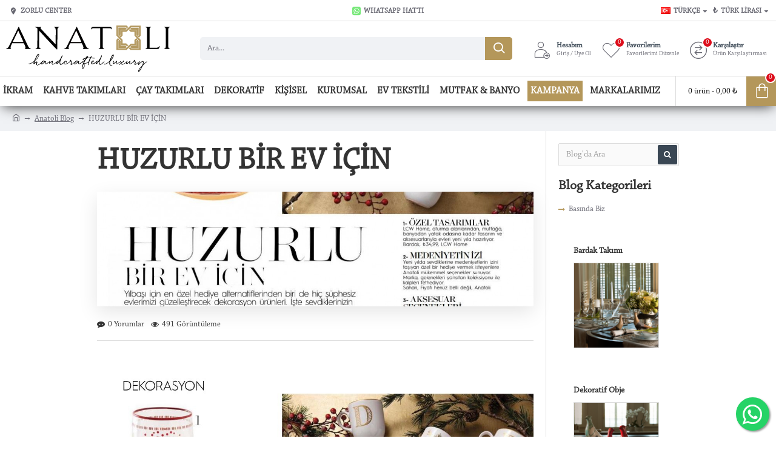

--- FILE ---
content_type: text/html; charset=utf-8
request_url: https://www.google.com/recaptcha/api2/anchor?ar=1&k=6LfcMKIrAAAAALx05-C4tEF167D0uMUq3PHCXgwc&co=aHR0cHM6Ly93d3cuYW5hdG9saWhvbWUuY29tOjQ0Mw..&hl=en&v=7gg7H51Q-naNfhmCP3_R47ho&size=normal&anchor-ms=20000&execute-ms=30000&cb=lvehbdscill9
body_size: 48933
content:
<!DOCTYPE HTML><html dir="ltr" lang="en"><head><meta http-equiv="Content-Type" content="text/html; charset=UTF-8">
<meta http-equiv="X-UA-Compatible" content="IE=edge">
<title>reCAPTCHA</title>
<style type="text/css">
/* cyrillic-ext */
@font-face {
  font-family: 'Roboto';
  font-style: normal;
  font-weight: 400;
  font-stretch: 100%;
  src: url(//fonts.gstatic.com/s/roboto/v48/KFO7CnqEu92Fr1ME7kSn66aGLdTylUAMa3GUBHMdazTgWw.woff2) format('woff2');
  unicode-range: U+0460-052F, U+1C80-1C8A, U+20B4, U+2DE0-2DFF, U+A640-A69F, U+FE2E-FE2F;
}
/* cyrillic */
@font-face {
  font-family: 'Roboto';
  font-style: normal;
  font-weight: 400;
  font-stretch: 100%;
  src: url(//fonts.gstatic.com/s/roboto/v48/KFO7CnqEu92Fr1ME7kSn66aGLdTylUAMa3iUBHMdazTgWw.woff2) format('woff2');
  unicode-range: U+0301, U+0400-045F, U+0490-0491, U+04B0-04B1, U+2116;
}
/* greek-ext */
@font-face {
  font-family: 'Roboto';
  font-style: normal;
  font-weight: 400;
  font-stretch: 100%;
  src: url(//fonts.gstatic.com/s/roboto/v48/KFO7CnqEu92Fr1ME7kSn66aGLdTylUAMa3CUBHMdazTgWw.woff2) format('woff2');
  unicode-range: U+1F00-1FFF;
}
/* greek */
@font-face {
  font-family: 'Roboto';
  font-style: normal;
  font-weight: 400;
  font-stretch: 100%;
  src: url(//fonts.gstatic.com/s/roboto/v48/KFO7CnqEu92Fr1ME7kSn66aGLdTylUAMa3-UBHMdazTgWw.woff2) format('woff2');
  unicode-range: U+0370-0377, U+037A-037F, U+0384-038A, U+038C, U+038E-03A1, U+03A3-03FF;
}
/* math */
@font-face {
  font-family: 'Roboto';
  font-style: normal;
  font-weight: 400;
  font-stretch: 100%;
  src: url(//fonts.gstatic.com/s/roboto/v48/KFO7CnqEu92Fr1ME7kSn66aGLdTylUAMawCUBHMdazTgWw.woff2) format('woff2');
  unicode-range: U+0302-0303, U+0305, U+0307-0308, U+0310, U+0312, U+0315, U+031A, U+0326-0327, U+032C, U+032F-0330, U+0332-0333, U+0338, U+033A, U+0346, U+034D, U+0391-03A1, U+03A3-03A9, U+03B1-03C9, U+03D1, U+03D5-03D6, U+03F0-03F1, U+03F4-03F5, U+2016-2017, U+2034-2038, U+203C, U+2040, U+2043, U+2047, U+2050, U+2057, U+205F, U+2070-2071, U+2074-208E, U+2090-209C, U+20D0-20DC, U+20E1, U+20E5-20EF, U+2100-2112, U+2114-2115, U+2117-2121, U+2123-214F, U+2190, U+2192, U+2194-21AE, U+21B0-21E5, U+21F1-21F2, U+21F4-2211, U+2213-2214, U+2216-22FF, U+2308-230B, U+2310, U+2319, U+231C-2321, U+2336-237A, U+237C, U+2395, U+239B-23B7, U+23D0, U+23DC-23E1, U+2474-2475, U+25AF, U+25B3, U+25B7, U+25BD, U+25C1, U+25CA, U+25CC, U+25FB, U+266D-266F, U+27C0-27FF, U+2900-2AFF, U+2B0E-2B11, U+2B30-2B4C, U+2BFE, U+3030, U+FF5B, U+FF5D, U+1D400-1D7FF, U+1EE00-1EEFF;
}
/* symbols */
@font-face {
  font-family: 'Roboto';
  font-style: normal;
  font-weight: 400;
  font-stretch: 100%;
  src: url(//fonts.gstatic.com/s/roboto/v48/KFO7CnqEu92Fr1ME7kSn66aGLdTylUAMaxKUBHMdazTgWw.woff2) format('woff2');
  unicode-range: U+0001-000C, U+000E-001F, U+007F-009F, U+20DD-20E0, U+20E2-20E4, U+2150-218F, U+2190, U+2192, U+2194-2199, U+21AF, U+21E6-21F0, U+21F3, U+2218-2219, U+2299, U+22C4-22C6, U+2300-243F, U+2440-244A, U+2460-24FF, U+25A0-27BF, U+2800-28FF, U+2921-2922, U+2981, U+29BF, U+29EB, U+2B00-2BFF, U+4DC0-4DFF, U+FFF9-FFFB, U+10140-1018E, U+10190-1019C, U+101A0, U+101D0-101FD, U+102E0-102FB, U+10E60-10E7E, U+1D2C0-1D2D3, U+1D2E0-1D37F, U+1F000-1F0FF, U+1F100-1F1AD, U+1F1E6-1F1FF, U+1F30D-1F30F, U+1F315, U+1F31C, U+1F31E, U+1F320-1F32C, U+1F336, U+1F378, U+1F37D, U+1F382, U+1F393-1F39F, U+1F3A7-1F3A8, U+1F3AC-1F3AF, U+1F3C2, U+1F3C4-1F3C6, U+1F3CA-1F3CE, U+1F3D4-1F3E0, U+1F3ED, U+1F3F1-1F3F3, U+1F3F5-1F3F7, U+1F408, U+1F415, U+1F41F, U+1F426, U+1F43F, U+1F441-1F442, U+1F444, U+1F446-1F449, U+1F44C-1F44E, U+1F453, U+1F46A, U+1F47D, U+1F4A3, U+1F4B0, U+1F4B3, U+1F4B9, U+1F4BB, U+1F4BF, U+1F4C8-1F4CB, U+1F4D6, U+1F4DA, U+1F4DF, U+1F4E3-1F4E6, U+1F4EA-1F4ED, U+1F4F7, U+1F4F9-1F4FB, U+1F4FD-1F4FE, U+1F503, U+1F507-1F50B, U+1F50D, U+1F512-1F513, U+1F53E-1F54A, U+1F54F-1F5FA, U+1F610, U+1F650-1F67F, U+1F687, U+1F68D, U+1F691, U+1F694, U+1F698, U+1F6AD, U+1F6B2, U+1F6B9-1F6BA, U+1F6BC, U+1F6C6-1F6CF, U+1F6D3-1F6D7, U+1F6E0-1F6EA, U+1F6F0-1F6F3, U+1F6F7-1F6FC, U+1F700-1F7FF, U+1F800-1F80B, U+1F810-1F847, U+1F850-1F859, U+1F860-1F887, U+1F890-1F8AD, U+1F8B0-1F8BB, U+1F8C0-1F8C1, U+1F900-1F90B, U+1F93B, U+1F946, U+1F984, U+1F996, U+1F9E9, U+1FA00-1FA6F, U+1FA70-1FA7C, U+1FA80-1FA89, U+1FA8F-1FAC6, U+1FACE-1FADC, U+1FADF-1FAE9, U+1FAF0-1FAF8, U+1FB00-1FBFF;
}
/* vietnamese */
@font-face {
  font-family: 'Roboto';
  font-style: normal;
  font-weight: 400;
  font-stretch: 100%;
  src: url(//fonts.gstatic.com/s/roboto/v48/KFO7CnqEu92Fr1ME7kSn66aGLdTylUAMa3OUBHMdazTgWw.woff2) format('woff2');
  unicode-range: U+0102-0103, U+0110-0111, U+0128-0129, U+0168-0169, U+01A0-01A1, U+01AF-01B0, U+0300-0301, U+0303-0304, U+0308-0309, U+0323, U+0329, U+1EA0-1EF9, U+20AB;
}
/* latin-ext */
@font-face {
  font-family: 'Roboto';
  font-style: normal;
  font-weight: 400;
  font-stretch: 100%;
  src: url(//fonts.gstatic.com/s/roboto/v48/KFO7CnqEu92Fr1ME7kSn66aGLdTylUAMa3KUBHMdazTgWw.woff2) format('woff2');
  unicode-range: U+0100-02BA, U+02BD-02C5, U+02C7-02CC, U+02CE-02D7, U+02DD-02FF, U+0304, U+0308, U+0329, U+1D00-1DBF, U+1E00-1E9F, U+1EF2-1EFF, U+2020, U+20A0-20AB, U+20AD-20C0, U+2113, U+2C60-2C7F, U+A720-A7FF;
}
/* latin */
@font-face {
  font-family: 'Roboto';
  font-style: normal;
  font-weight: 400;
  font-stretch: 100%;
  src: url(//fonts.gstatic.com/s/roboto/v48/KFO7CnqEu92Fr1ME7kSn66aGLdTylUAMa3yUBHMdazQ.woff2) format('woff2');
  unicode-range: U+0000-00FF, U+0131, U+0152-0153, U+02BB-02BC, U+02C6, U+02DA, U+02DC, U+0304, U+0308, U+0329, U+2000-206F, U+20AC, U+2122, U+2191, U+2193, U+2212, U+2215, U+FEFF, U+FFFD;
}
/* cyrillic-ext */
@font-face {
  font-family: 'Roboto';
  font-style: normal;
  font-weight: 500;
  font-stretch: 100%;
  src: url(//fonts.gstatic.com/s/roboto/v48/KFO7CnqEu92Fr1ME7kSn66aGLdTylUAMa3GUBHMdazTgWw.woff2) format('woff2');
  unicode-range: U+0460-052F, U+1C80-1C8A, U+20B4, U+2DE0-2DFF, U+A640-A69F, U+FE2E-FE2F;
}
/* cyrillic */
@font-face {
  font-family: 'Roboto';
  font-style: normal;
  font-weight: 500;
  font-stretch: 100%;
  src: url(//fonts.gstatic.com/s/roboto/v48/KFO7CnqEu92Fr1ME7kSn66aGLdTylUAMa3iUBHMdazTgWw.woff2) format('woff2');
  unicode-range: U+0301, U+0400-045F, U+0490-0491, U+04B0-04B1, U+2116;
}
/* greek-ext */
@font-face {
  font-family: 'Roboto';
  font-style: normal;
  font-weight: 500;
  font-stretch: 100%;
  src: url(//fonts.gstatic.com/s/roboto/v48/KFO7CnqEu92Fr1ME7kSn66aGLdTylUAMa3CUBHMdazTgWw.woff2) format('woff2');
  unicode-range: U+1F00-1FFF;
}
/* greek */
@font-face {
  font-family: 'Roboto';
  font-style: normal;
  font-weight: 500;
  font-stretch: 100%;
  src: url(//fonts.gstatic.com/s/roboto/v48/KFO7CnqEu92Fr1ME7kSn66aGLdTylUAMa3-UBHMdazTgWw.woff2) format('woff2');
  unicode-range: U+0370-0377, U+037A-037F, U+0384-038A, U+038C, U+038E-03A1, U+03A3-03FF;
}
/* math */
@font-face {
  font-family: 'Roboto';
  font-style: normal;
  font-weight: 500;
  font-stretch: 100%;
  src: url(//fonts.gstatic.com/s/roboto/v48/KFO7CnqEu92Fr1ME7kSn66aGLdTylUAMawCUBHMdazTgWw.woff2) format('woff2');
  unicode-range: U+0302-0303, U+0305, U+0307-0308, U+0310, U+0312, U+0315, U+031A, U+0326-0327, U+032C, U+032F-0330, U+0332-0333, U+0338, U+033A, U+0346, U+034D, U+0391-03A1, U+03A3-03A9, U+03B1-03C9, U+03D1, U+03D5-03D6, U+03F0-03F1, U+03F4-03F5, U+2016-2017, U+2034-2038, U+203C, U+2040, U+2043, U+2047, U+2050, U+2057, U+205F, U+2070-2071, U+2074-208E, U+2090-209C, U+20D0-20DC, U+20E1, U+20E5-20EF, U+2100-2112, U+2114-2115, U+2117-2121, U+2123-214F, U+2190, U+2192, U+2194-21AE, U+21B0-21E5, U+21F1-21F2, U+21F4-2211, U+2213-2214, U+2216-22FF, U+2308-230B, U+2310, U+2319, U+231C-2321, U+2336-237A, U+237C, U+2395, U+239B-23B7, U+23D0, U+23DC-23E1, U+2474-2475, U+25AF, U+25B3, U+25B7, U+25BD, U+25C1, U+25CA, U+25CC, U+25FB, U+266D-266F, U+27C0-27FF, U+2900-2AFF, U+2B0E-2B11, U+2B30-2B4C, U+2BFE, U+3030, U+FF5B, U+FF5D, U+1D400-1D7FF, U+1EE00-1EEFF;
}
/* symbols */
@font-face {
  font-family: 'Roboto';
  font-style: normal;
  font-weight: 500;
  font-stretch: 100%;
  src: url(//fonts.gstatic.com/s/roboto/v48/KFO7CnqEu92Fr1ME7kSn66aGLdTylUAMaxKUBHMdazTgWw.woff2) format('woff2');
  unicode-range: U+0001-000C, U+000E-001F, U+007F-009F, U+20DD-20E0, U+20E2-20E4, U+2150-218F, U+2190, U+2192, U+2194-2199, U+21AF, U+21E6-21F0, U+21F3, U+2218-2219, U+2299, U+22C4-22C6, U+2300-243F, U+2440-244A, U+2460-24FF, U+25A0-27BF, U+2800-28FF, U+2921-2922, U+2981, U+29BF, U+29EB, U+2B00-2BFF, U+4DC0-4DFF, U+FFF9-FFFB, U+10140-1018E, U+10190-1019C, U+101A0, U+101D0-101FD, U+102E0-102FB, U+10E60-10E7E, U+1D2C0-1D2D3, U+1D2E0-1D37F, U+1F000-1F0FF, U+1F100-1F1AD, U+1F1E6-1F1FF, U+1F30D-1F30F, U+1F315, U+1F31C, U+1F31E, U+1F320-1F32C, U+1F336, U+1F378, U+1F37D, U+1F382, U+1F393-1F39F, U+1F3A7-1F3A8, U+1F3AC-1F3AF, U+1F3C2, U+1F3C4-1F3C6, U+1F3CA-1F3CE, U+1F3D4-1F3E0, U+1F3ED, U+1F3F1-1F3F3, U+1F3F5-1F3F7, U+1F408, U+1F415, U+1F41F, U+1F426, U+1F43F, U+1F441-1F442, U+1F444, U+1F446-1F449, U+1F44C-1F44E, U+1F453, U+1F46A, U+1F47D, U+1F4A3, U+1F4B0, U+1F4B3, U+1F4B9, U+1F4BB, U+1F4BF, U+1F4C8-1F4CB, U+1F4D6, U+1F4DA, U+1F4DF, U+1F4E3-1F4E6, U+1F4EA-1F4ED, U+1F4F7, U+1F4F9-1F4FB, U+1F4FD-1F4FE, U+1F503, U+1F507-1F50B, U+1F50D, U+1F512-1F513, U+1F53E-1F54A, U+1F54F-1F5FA, U+1F610, U+1F650-1F67F, U+1F687, U+1F68D, U+1F691, U+1F694, U+1F698, U+1F6AD, U+1F6B2, U+1F6B9-1F6BA, U+1F6BC, U+1F6C6-1F6CF, U+1F6D3-1F6D7, U+1F6E0-1F6EA, U+1F6F0-1F6F3, U+1F6F7-1F6FC, U+1F700-1F7FF, U+1F800-1F80B, U+1F810-1F847, U+1F850-1F859, U+1F860-1F887, U+1F890-1F8AD, U+1F8B0-1F8BB, U+1F8C0-1F8C1, U+1F900-1F90B, U+1F93B, U+1F946, U+1F984, U+1F996, U+1F9E9, U+1FA00-1FA6F, U+1FA70-1FA7C, U+1FA80-1FA89, U+1FA8F-1FAC6, U+1FACE-1FADC, U+1FADF-1FAE9, U+1FAF0-1FAF8, U+1FB00-1FBFF;
}
/* vietnamese */
@font-face {
  font-family: 'Roboto';
  font-style: normal;
  font-weight: 500;
  font-stretch: 100%;
  src: url(//fonts.gstatic.com/s/roboto/v48/KFO7CnqEu92Fr1ME7kSn66aGLdTylUAMa3OUBHMdazTgWw.woff2) format('woff2');
  unicode-range: U+0102-0103, U+0110-0111, U+0128-0129, U+0168-0169, U+01A0-01A1, U+01AF-01B0, U+0300-0301, U+0303-0304, U+0308-0309, U+0323, U+0329, U+1EA0-1EF9, U+20AB;
}
/* latin-ext */
@font-face {
  font-family: 'Roboto';
  font-style: normal;
  font-weight: 500;
  font-stretch: 100%;
  src: url(//fonts.gstatic.com/s/roboto/v48/KFO7CnqEu92Fr1ME7kSn66aGLdTylUAMa3KUBHMdazTgWw.woff2) format('woff2');
  unicode-range: U+0100-02BA, U+02BD-02C5, U+02C7-02CC, U+02CE-02D7, U+02DD-02FF, U+0304, U+0308, U+0329, U+1D00-1DBF, U+1E00-1E9F, U+1EF2-1EFF, U+2020, U+20A0-20AB, U+20AD-20C0, U+2113, U+2C60-2C7F, U+A720-A7FF;
}
/* latin */
@font-face {
  font-family: 'Roboto';
  font-style: normal;
  font-weight: 500;
  font-stretch: 100%;
  src: url(//fonts.gstatic.com/s/roboto/v48/KFO7CnqEu92Fr1ME7kSn66aGLdTylUAMa3yUBHMdazQ.woff2) format('woff2');
  unicode-range: U+0000-00FF, U+0131, U+0152-0153, U+02BB-02BC, U+02C6, U+02DA, U+02DC, U+0304, U+0308, U+0329, U+2000-206F, U+20AC, U+2122, U+2191, U+2193, U+2212, U+2215, U+FEFF, U+FFFD;
}
/* cyrillic-ext */
@font-face {
  font-family: 'Roboto';
  font-style: normal;
  font-weight: 900;
  font-stretch: 100%;
  src: url(//fonts.gstatic.com/s/roboto/v48/KFO7CnqEu92Fr1ME7kSn66aGLdTylUAMa3GUBHMdazTgWw.woff2) format('woff2');
  unicode-range: U+0460-052F, U+1C80-1C8A, U+20B4, U+2DE0-2DFF, U+A640-A69F, U+FE2E-FE2F;
}
/* cyrillic */
@font-face {
  font-family: 'Roboto';
  font-style: normal;
  font-weight: 900;
  font-stretch: 100%;
  src: url(//fonts.gstatic.com/s/roboto/v48/KFO7CnqEu92Fr1ME7kSn66aGLdTylUAMa3iUBHMdazTgWw.woff2) format('woff2');
  unicode-range: U+0301, U+0400-045F, U+0490-0491, U+04B0-04B1, U+2116;
}
/* greek-ext */
@font-face {
  font-family: 'Roboto';
  font-style: normal;
  font-weight: 900;
  font-stretch: 100%;
  src: url(//fonts.gstatic.com/s/roboto/v48/KFO7CnqEu92Fr1ME7kSn66aGLdTylUAMa3CUBHMdazTgWw.woff2) format('woff2');
  unicode-range: U+1F00-1FFF;
}
/* greek */
@font-face {
  font-family: 'Roboto';
  font-style: normal;
  font-weight: 900;
  font-stretch: 100%;
  src: url(//fonts.gstatic.com/s/roboto/v48/KFO7CnqEu92Fr1ME7kSn66aGLdTylUAMa3-UBHMdazTgWw.woff2) format('woff2');
  unicode-range: U+0370-0377, U+037A-037F, U+0384-038A, U+038C, U+038E-03A1, U+03A3-03FF;
}
/* math */
@font-face {
  font-family: 'Roboto';
  font-style: normal;
  font-weight: 900;
  font-stretch: 100%;
  src: url(//fonts.gstatic.com/s/roboto/v48/KFO7CnqEu92Fr1ME7kSn66aGLdTylUAMawCUBHMdazTgWw.woff2) format('woff2');
  unicode-range: U+0302-0303, U+0305, U+0307-0308, U+0310, U+0312, U+0315, U+031A, U+0326-0327, U+032C, U+032F-0330, U+0332-0333, U+0338, U+033A, U+0346, U+034D, U+0391-03A1, U+03A3-03A9, U+03B1-03C9, U+03D1, U+03D5-03D6, U+03F0-03F1, U+03F4-03F5, U+2016-2017, U+2034-2038, U+203C, U+2040, U+2043, U+2047, U+2050, U+2057, U+205F, U+2070-2071, U+2074-208E, U+2090-209C, U+20D0-20DC, U+20E1, U+20E5-20EF, U+2100-2112, U+2114-2115, U+2117-2121, U+2123-214F, U+2190, U+2192, U+2194-21AE, U+21B0-21E5, U+21F1-21F2, U+21F4-2211, U+2213-2214, U+2216-22FF, U+2308-230B, U+2310, U+2319, U+231C-2321, U+2336-237A, U+237C, U+2395, U+239B-23B7, U+23D0, U+23DC-23E1, U+2474-2475, U+25AF, U+25B3, U+25B7, U+25BD, U+25C1, U+25CA, U+25CC, U+25FB, U+266D-266F, U+27C0-27FF, U+2900-2AFF, U+2B0E-2B11, U+2B30-2B4C, U+2BFE, U+3030, U+FF5B, U+FF5D, U+1D400-1D7FF, U+1EE00-1EEFF;
}
/* symbols */
@font-face {
  font-family: 'Roboto';
  font-style: normal;
  font-weight: 900;
  font-stretch: 100%;
  src: url(//fonts.gstatic.com/s/roboto/v48/KFO7CnqEu92Fr1ME7kSn66aGLdTylUAMaxKUBHMdazTgWw.woff2) format('woff2');
  unicode-range: U+0001-000C, U+000E-001F, U+007F-009F, U+20DD-20E0, U+20E2-20E4, U+2150-218F, U+2190, U+2192, U+2194-2199, U+21AF, U+21E6-21F0, U+21F3, U+2218-2219, U+2299, U+22C4-22C6, U+2300-243F, U+2440-244A, U+2460-24FF, U+25A0-27BF, U+2800-28FF, U+2921-2922, U+2981, U+29BF, U+29EB, U+2B00-2BFF, U+4DC0-4DFF, U+FFF9-FFFB, U+10140-1018E, U+10190-1019C, U+101A0, U+101D0-101FD, U+102E0-102FB, U+10E60-10E7E, U+1D2C0-1D2D3, U+1D2E0-1D37F, U+1F000-1F0FF, U+1F100-1F1AD, U+1F1E6-1F1FF, U+1F30D-1F30F, U+1F315, U+1F31C, U+1F31E, U+1F320-1F32C, U+1F336, U+1F378, U+1F37D, U+1F382, U+1F393-1F39F, U+1F3A7-1F3A8, U+1F3AC-1F3AF, U+1F3C2, U+1F3C4-1F3C6, U+1F3CA-1F3CE, U+1F3D4-1F3E0, U+1F3ED, U+1F3F1-1F3F3, U+1F3F5-1F3F7, U+1F408, U+1F415, U+1F41F, U+1F426, U+1F43F, U+1F441-1F442, U+1F444, U+1F446-1F449, U+1F44C-1F44E, U+1F453, U+1F46A, U+1F47D, U+1F4A3, U+1F4B0, U+1F4B3, U+1F4B9, U+1F4BB, U+1F4BF, U+1F4C8-1F4CB, U+1F4D6, U+1F4DA, U+1F4DF, U+1F4E3-1F4E6, U+1F4EA-1F4ED, U+1F4F7, U+1F4F9-1F4FB, U+1F4FD-1F4FE, U+1F503, U+1F507-1F50B, U+1F50D, U+1F512-1F513, U+1F53E-1F54A, U+1F54F-1F5FA, U+1F610, U+1F650-1F67F, U+1F687, U+1F68D, U+1F691, U+1F694, U+1F698, U+1F6AD, U+1F6B2, U+1F6B9-1F6BA, U+1F6BC, U+1F6C6-1F6CF, U+1F6D3-1F6D7, U+1F6E0-1F6EA, U+1F6F0-1F6F3, U+1F6F7-1F6FC, U+1F700-1F7FF, U+1F800-1F80B, U+1F810-1F847, U+1F850-1F859, U+1F860-1F887, U+1F890-1F8AD, U+1F8B0-1F8BB, U+1F8C0-1F8C1, U+1F900-1F90B, U+1F93B, U+1F946, U+1F984, U+1F996, U+1F9E9, U+1FA00-1FA6F, U+1FA70-1FA7C, U+1FA80-1FA89, U+1FA8F-1FAC6, U+1FACE-1FADC, U+1FADF-1FAE9, U+1FAF0-1FAF8, U+1FB00-1FBFF;
}
/* vietnamese */
@font-face {
  font-family: 'Roboto';
  font-style: normal;
  font-weight: 900;
  font-stretch: 100%;
  src: url(//fonts.gstatic.com/s/roboto/v48/KFO7CnqEu92Fr1ME7kSn66aGLdTylUAMa3OUBHMdazTgWw.woff2) format('woff2');
  unicode-range: U+0102-0103, U+0110-0111, U+0128-0129, U+0168-0169, U+01A0-01A1, U+01AF-01B0, U+0300-0301, U+0303-0304, U+0308-0309, U+0323, U+0329, U+1EA0-1EF9, U+20AB;
}
/* latin-ext */
@font-face {
  font-family: 'Roboto';
  font-style: normal;
  font-weight: 900;
  font-stretch: 100%;
  src: url(//fonts.gstatic.com/s/roboto/v48/KFO7CnqEu92Fr1ME7kSn66aGLdTylUAMa3KUBHMdazTgWw.woff2) format('woff2');
  unicode-range: U+0100-02BA, U+02BD-02C5, U+02C7-02CC, U+02CE-02D7, U+02DD-02FF, U+0304, U+0308, U+0329, U+1D00-1DBF, U+1E00-1E9F, U+1EF2-1EFF, U+2020, U+20A0-20AB, U+20AD-20C0, U+2113, U+2C60-2C7F, U+A720-A7FF;
}
/* latin */
@font-face {
  font-family: 'Roboto';
  font-style: normal;
  font-weight: 900;
  font-stretch: 100%;
  src: url(//fonts.gstatic.com/s/roboto/v48/KFO7CnqEu92Fr1ME7kSn66aGLdTylUAMa3yUBHMdazQ.woff2) format('woff2');
  unicode-range: U+0000-00FF, U+0131, U+0152-0153, U+02BB-02BC, U+02C6, U+02DA, U+02DC, U+0304, U+0308, U+0329, U+2000-206F, U+20AC, U+2122, U+2191, U+2193, U+2212, U+2215, U+FEFF, U+FFFD;
}

</style>
<link rel="stylesheet" type="text/css" href="https://www.gstatic.com/recaptcha/releases/7gg7H51Q-naNfhmCP3_R47ho/styles__ltr.css">
<script nonce="RYlBxlw8mPNIla2tTADURQ" type="text/javascript">window['__recaptcha_api'] = 'https://www.google.com/recaptcha/api2/';</script>
<script type="text/javascript" src="https://www.gstatic.com/recaptcha/releases/7gg7H51Q-naNfhmCP3_R47ho/recaptcha__en.js" nonce="RYlBxlw8mPNIla2tTADURQ">
      
    </script></head>
<body><div id="rc-anchor-alert" class="rc-anchor-alert"></div>
<input type="hidden" id="recaptcha-token" value="[base64]">
<script type="text/javascript" nonce="RYlBxlw8mPNIla2tTADURQ">
      recaptcha.anchor.Main.init("[\x22ainput\x22,[\x22bgdata\x22,\x22\x22,\[base64]/[base64]/[base64]/[base64]/cjw8ejpyPj4+eil9Y2F0Y2gobCl7dGhyb3cgbDt9fSxIPWZ1bmN0aW9uKHcsdCx6KXtpZih3PT0xOTR8fHc9PTIwOCl0LnZbd10/dC52W3ddLmNvbmNhdCh6KTp0LnZbd109b2Yoeix0KTtlbHNle2lmKHQuYkImJnchPTMxNylyZXR1cm47dz09NjZ8fHc9PTEyMnx8dz09NDcwfHx3PT00NHx8dz09NDE2fHx3PT0zOTd8fHc9PTQyMXx8dz09Njh8fHc9PTcwfHx3PT0xODQ/[base64]/[base64]/[base64]/bmV3IGRbVl0oSlswXSk6cD09Mj9uZXcgZFtWXShKWzBdLEpbMV0pOnA9PTM/bmV3IGRbVl0oSlswXSxKWzFdLEpbMl0pOnA9PTQ/[base64]/[base64]/[base64]/[base64]\x22,\[base64]\\u003d\\u003d\x22,\[base64]/DtnbDkGzDgTDCl3c9I2F/[base64]/PMKbBsKtwpwtwpYBaMKPw5kAwrjCskQifVcEwrHCiljDp8KkGWbCusKgwpw3wonCpz/DkwAxw7QzGsKbwoohwo02FH/CjsKhw7wDwqbDvADCvmp8PXXDtsOoEwQywokrwpVqYQvDqg3DqsKzw5o8w7nDuXgjw6UgwpJdNnXCu8KawpAMwq0IwoRtw5FRw5xawo8EYgwrwp/CqQ/Dp8KdwpbDm1k+E8Kbw5TDm8KkFX4IHRfCosKDahbDlcOrYsOPwqzCuRFDP8KlwrYvOsO4w5dhZcKTB8KQTXN9wpjDpcOmwqXCgHkxwqpmwoXCjTXDlsKAe1VTw59Pw61DOy/[base64]/DsMOwQGtlVcOiF8OOaHDDusKwLDJhw7MQJsKMX8K6JFpZGMK+w6DDpGJcwooPwqXCilPCkT7CrxUgXlrDvsOkwq7Cr8K4RmHCtsObZzY5JWwrw63Cg8KDZMKsHW3ClMK1GyJ/dg8rw4VKVMKgwpDCo8OtwrN9AMOwG1Y6wrzCrQBpUsKbwqLCvGckHhI8w57DiMOyA8OHw5HDoClVFcK8dAzDk2rCkWg/w4MWPMONWsOYw4nCmQjDi0YULsObwoZfQsOHw7zDksKYwqhNOmMIw57DssOEQEppfgnCuSJQRsOuScKuHwBNw7rDtSnDqMKmV8OqeMK6CsKTRcKkH8OfwosGwrlNGDLDtlQHPG/DpjrDowAVwq0aCxhUbQ0yA1jCm8K7UsO9PMKDw5LCoinCjzfDscObw53CmXV0w7jCt8OTw7w2EsORQ8OJwo3CkgrCpTXDnB8mQMKrTwXCuChbMcKKw5skw6pGZcK8SzM9w5PDgxhKZSklw7HDo8K1BzfCo8O/wojDpcOyw44XWxw6wrrCmsKXw7dlDMK+w4rDgsKcDMKLw5TCsMK6wrHCvkxvBsKKwq5pw45OEMKOwq/CosKlLwfCmMORDwvCusKPWhjCicKcwpfCqGrDkBzCrcOZwr5Kw7nCrsO/KmDDsyfCsXjDp8OawqPDlyfDnWMVw6YLHsO+U8Oaw6jDuTfDhAbDpDTDsittIHkTwq8+wqfCox4WbsOCNcO/w6ERfnEmwrEGalbDvjbDncOxw67DkMKPwoQgwowww7ZvasOLwoJ1wq3CtsKtw7EBw6nCmcKxX8O1X8OOBMO2Eg0mw6I/w4YkYcOhw559bB3Dj8OmHMKUNlXCtsK9wpfClTnCu8KKwqU2wow/w4EYw7bCm3FlL8Kna2R3AcKmw6cqHxgOwo7Chh/CkgpOw6fCh2TDsFzCo15Yw7szw7jDvX4JI2HDjHXDhcK/w6tHw591AsKSw6zDpmDDo8Oxw51Bw7HDr8O6w7PDmg7Dr8Kowrs4ZMOsPBPDsMKTw4FPS3xvw6wBSsO9wqbCnWDDt8O4woTCllLCmMOGanTDgVbCvTLCvVB8G8K6acKoRcKBU8KGw4NhT8K3R0FLwqxpEMKOw7LDixEvP29TZnEEw6bDhsK1w4QUfsOBLjE/VyRSV8KfAXlwBjFnCyJswqYba8OMw4QCwo3CnsOVwo9cawxaEMK2w6pDwr3DjcOQS8OUU8Obw7rCrsKlDX0uwr/CicKgC8KUTcKkwpvCpcOow69Hcl0nXsO8fxVYAnYGw43Ci8KfU2BoTlBpL8KPwoNmw5FOw6ASwrcnw4DCl04YGsOjw5wvYsO8wpvDnAQdw5XDqV3ClcK0RW/CnsOTZw8ww6BUw5NUw7docsKbRMOTGHTClMOhPMKwUQAKcMOTwoQPwppFDcOqT2oXwrDCtVQALMKfFU/DtWLDrsKnw7fCu0RvScKzJMKJKiPDhsOKHgbCscOpQELCt8K/[base64]/DhVTDh8OEHsKJKR4Iw5RLLcOjVytaw7rDhcK8fXTCjcONQj5gZsKMDsO7O0/DrEA+w61HCVjDtS4lEVLCgMK4TMOaw5/Dvl4uw58bw7IcwqbDrxAEwpvDu8OIw4JnwqjDgcK1w502bsOmwqjDuzkZRMKaFMOdBA83w5NDcxHDh8KgRMK/w5IId8Kvd3zCnhHDs8OlwpTDm8K4w6RGCMKyDMK8wqzDqcOBw6psw73Cuw7Cu8Kaw7xxbiMQJDIzw5TCicKPbcKdUcKjPW/CmATCtsOVw65Qwq1bFMOqUkh5w7fCj8KDelp8WCLCjcKaNnjCg01MeMOPHMKCZCgiwoPDl8OawrbDvT9YVMO4w4nCg8KRw6U/w79rw6UuwpLDtsOUfMOMMsOhwrs4w5wqDcKdAkQFw4jCvRAOw57CjG9Bwo/Dlg3DgnFLw6DCtsOJwrNOfQ/Cq8OSwoktHMO1eMO/w6IhOMO0Mm8FWHnDv8K1c8O/IMORGwVcd8OPI8KaZGQ9PCHDiMOTw4BGbsKbQBM0MmJ4w7rCs8KwZE/[base64]/f1VHOXDCiSR/SnVRw79GwpPDuMOqwqHDhxEewpVRw6QwF193wrzDnsOzBsOKAMKIKsKLbDQwwrJUw6jDmUfDqy/Ci0EeY8OEw7x3V8Kewo8rwr7Cnm3DnEtawobDtcOuwo3DkcO6H8KSwofCk8KFw6tqR8KOKzFWwpfCh8OSwofCn3U6Kzk5PMKkJGDCr8OXQyLDm8K/w6/[base64]/wpTCtG1ODHANwp9OBsOewqoTd8KmwoUfw4otXcOGwpfDlnkVwpHDpEPCrMOVWmLDjsK6VMOIZMOZwqTDqsKWbEA7w4bDpihfA8KVwpYHcyfDp0oHw6dtHWRqw5DCnHN8wo/DpsOFXcKNw7HCmAzDhUc7w5LDoBxxaShaQkfDghcgVcOWe1jDnsK6wosLUStywps/wowsEFvCtMKvf2tqMDIZwqXCt8KvCzrCsiTDvH0dE8ORc8KPwp0YwozCscOxw7vCg8O3w6syFcK0woRHDsKbwrLCsRnCjMKNwrbDmHsRw6vCg1DDriHCkMO8fAHDikdfw4nCqBg5w4zDmMKXwoXDqyvCg8KLw6xSwoXCmE3CncKDcF4/w53Ck2vDmcKIIcKFZMOXLzTCl0l1UMK6TMOzIDLCvMOOw6lOJXzCtGIJXMOdw4XDgcKbOcOIPMO4d8KSwrfCvEPDlALDpMKyWMKgwoxewr/[base64]/DosOow5/DjWHDl8OpwpDCnlXClcORwrHCmsKnw4lzEB/[base64]/CvMOCVwLDs8KpbsK+w60eUMOZw4M1G3kmXlIZwqXCicK2TcKdwrDCjsOPWcOBwrEXacKHUxDChUHCrXDDncKow4/DmgpEw5ZfLcKwbMKXFsKnQ8KaGQnCnMOkwowkBCjDgT98w73CtiJQw7dlQiR+w5oDwoZOw6jCocOfPsKubm06w4phPsKcwqzCoMOwdV7CvEkAw5gewpzDjMOJGi/DvMK9YAXDi8KWw6TChsObw5LCi8K5acOMK3nDkcKyD8K+woZmfRnDm8OAwpkgXsKVwr3Dnz8vYcK9X8Kmw6XDscKTGT/DsMKWQ8KuwrLDiyjCoUTCrMOQAF0QwofDqMOPfi0+w6lQwoQFPsOFwpRIHsKTwr/Dki/DgywNBsKYw4vCryZVw4/[base64]/w74lPMOew5XDpCXDhcK8GRLDnFfCvcK3McKKwqLDksKRw4obw6s8w6Mxw6wUwpvDgHdXw7/DncKGVmZVw442woBmwpMBw44GHcKJwrjCoBRFG8KBK8OSw4zDi8KwNgzCukrDncO4A8OFVmTCtMKlwrbDjcOeX17Dl0FQwpgMw4PDnHV9wop2awXDm8OFJMO4woPCrxwPwr1nBz/CkzTClD0GMMOYIx7DtB/DgEjDi8KPT8K9a3zDiMKXHwoMKcKsLmnDt8K2asOfMMK/woF4NTDDjsKzXcOKTsOuw7fDlcKAwrXCqU/CmQBGNMOxZzvDncKtwq0IwobCvMKdwqDDpRUBw4ZDwq/CqUfDpntvBQ9kOcOLw5zDh8KtWsOTbMKvEsOJSSNefERoBMKTwpxoTCDCtcKMwqbDvFETw67ContjBsKFdwzDucKQw5XDvsOIWyM6FMKoXUTCtysbw6HCncKlB8O7w77DiA/CmjzDoFnDki/Ck8Oew7LDo8Ksw6g0wrjDr23Dv8KgBFthwqBdwq3DuMK3wqvCi8KFw5Y6woHDi8KJEWDChV/ClEhlOcOJecOCM25aNhTCkXkHw79iwrDDsRU/wosvwohiCC/CrcK2w57DicKUbcODEcOOLnLDg0zDnGPCoMKJbljCucKAVRsZwofDuUjDkcKqwoHDrCnClgQBwqpDVsOiVkxvwpQiYBTCoMO/[base64]/CrkEow73DlF3Dp8O7w4/CiHjChwnDmMKswowuBcOuAMOpw79gXQ/CpkcuYsO1wpkrwrvDqyvDl1/Dg8ObwoHCkWTCusKjw5zDhcKkYV9LL8KtwpXCjcOqZnzDvlHCvMKLe0PCscKZdsO0wr7CqlPDjMO6wqrClwpiw4gnw7HCjsO4wp/CgEd6JzzDuVjDhcKUNcKMDwpCZQk0cMKqwopUwrnCglIPw4oLwrdMMnlWw7ksKCnCt0rDoDVjwplWw4bCpsKBecK2AxspwonCs8OMQRF6wropw4tMfDbDn8O4w5kyY8O/woTDqBRaN8OZwpDCoVJ1wox9FsONdGnClX/Co8OuwoVbwrXCqsO5w7nCp8K6L2jDoMKOw6syJsKcwpDDqXQWw4AOPQYKwqpyw4/CnsOdZCcYw6JOw7rCnsKqOcKCwo8gw4FzXsKOw6Amw4bDvxNzez00woNkw4HDtMKPw7DDr1dyw7Yqw6rDthbDuMOlw4dDbsOPCxDCsEMxLlnDvsOeDsK/w69SAXHCmy1JZcOVw7bDv8KewrHCrMOEwrvCqsOTc03Cs8KNbsK0wrvCiRtHDMOew5jChMKqwofCvm3CpcOAPg5sSsOoG8O5UA1IXMOkeRjCgcKFIBY/w60DWmlnwpzCmcOkw6vDgMOsSzlqwoYrwptgw4HChi8HwqYswoHDuMOLWsKhw77CoHjCv8O2Jxk3J8KRw4HCvyc6bxHCg2bDliRKw4rDssK0TCnDlwEeAsOywqDDmGnDs8OnwoUTwo9bdUIMPVZow7jCucOWwop5FkbDiz/DjMKzw6TDgXbDpcO9LCDDl8KSMMKDRcKxwr3CpwzDosK2w4DCsFjDqMOSw4bCqsO0w7VWw5UEZcO3U3XCgMKfwr3CvmPCuMOlwrvDvSc8E8Ogw7DDtiTCo3zCrMKQHlPDgTjCpsOPaF/[base64]/ecO8EcKbwoEIw4TDgWRSSHHCkjJQEAbDiMOCwprDuMOXw5vChsOTwq/DvHNGw6fCn8Kqw5bDkjllAcOzVBcKVRzDqxLDkBrCnMKrfsKhOz4RFMOjw5xRS8KHHMOlwqwLJsKVwobDsMKgwoI8A1IiYFQOworDkF1AMsObWQzDk8KbQUrDsT/DhMODw7s4w7LDgMOkwq8aSsKKw7wlwo/Cu2HDt8OtwosRO8ODSDTDvcOmFihgwqEVZ27Dj8KVw7XCjMOjwqkdf8KLMzp2w4oBwqlIw7XDj2UmCsO9w5bDicOMw6XCn8K2wojDpRgKwqHCjMOcwql7C8K7wpNCw5HDqF7CtMK9woLConoyw7NhworCvRfCrsKtwqh/cMO7wr3Dp8OofgHCjSx8wrXCp0pwdsOOw4tFbW/DscK0B07CtcOiVsK5G8OqWMKyAV7Cl8O4wp7Cs8Kuw5LCqQhvw6tqw7FxwpwyYcO/w6QyJH/Dl8OTfEPCugUvDCoFYTzDl8Kjw53Ci8OawrDCoVfDmUpaNzfCjD1VTsKNw4zDj8KZw4/DosOzGsO2XijDmMKdw6kGw5E5M8O/VMOlYsKlwqNnHwFWScOaW8Orw7bCmWtTBVvDucODGjdjQcKJUcOkFBV9KcKZwoJzw7VIDG/[base64]/CjcOVwrUUw7zCtDrDksOFw6PCocK+em8pwrcfw6YKJcK4Q8Kdw47CocOrwoLCscOSw60rcF/CrHdhAlVuw5hSHcKCw411wqkWwqLDpsK2QsOGBhTCsmfDimTCjMKueGQyw4rCrcOte1fDph04wpXCsMKCw5TCsEg2wpI4DirCh8K9wplBwotswphrw7PCq2jDqMOrW3vCgykQRzbDgcOrwqrCtsKENkQgw6PDosOrwrV/w48Gw5VGOTvDnkDDm8KLwojDucKew6wOw7XCnUDChA1Ew6fCuMK2V1hBw50ew6bClWMKeMOjfsOpUcO9XcOtwrXDkWHDqsOvw7rDnlsLasK6JMOiRXLDlwNBbsKRWMOjwrTDjngNdS/DiMK7wqLDucKuwqY2HBzCgCXCgUUnFQt9wqB0XMOqw6fDn8K9wp7DmMOuwp/CtcK1GcK7w4A3LsKIDBkWSWzCvcOtw7EiwqAgwpIyf8OCwqfDvSxAwo8KZSxXwpQfwqllXcKffsOfwp7CqcObw6oOw5zDn8ONw6nCrMORT2rDmQ/Dp00YUjJtJETCusOSIcKFcsKdBMOTP8Ozf8OLK8O2w7LDhwEzQ8KubGJbw5XCmR/Ch8OfwprClATDjx0Pw7k5wqvCmkkbwp/Co8KxwpbDrWHCgVHDtj/DhH4nw7PCtGY6GcKOQxjDpMOrDMKEw57ClxIYQcKEGh/CpFrCkBEkw69tw6PCrwbDpVHDrHHCk0JgEcOHJsKYKsOKcFTDtMOdwrprw6PDlcO8wrHCssOBwpvCn8K2w6zDs8Oyw4g/RHxXdFTCjsKRKGVaw4ccw540wpHCvT/CvsOFCCDCtyjCg03DjTFNdnbDnUhpLzpLwrANw4EWbQDDmsOxw4jDmMOoNSxaw5J2OsK2w5Y9wpJYdcKOw4PCnjQYw4FMw6rDkiprw7ZTwq/[base64]/CpAJxeTIhX2fCsUbDpDnDkx13OcOhwpBrw4HDuFzCk8KxwpnDlsKyRGDDu8KBw7kEwrrCj8KFwpMRd8KzcMOOwrrCmcOSw4R+w5k1J8Ktwq/CqsKYGMK9w5M0CcKiwrN8XR7DgT3DscOvQMO1bsO3wpjDqUNaGMOODMO7woVawoMJw40WwoA/[base64]/Dh33DvcKpCjotccKWwp8hwqnDqhNte8KTw6ccGwPDnHkdIkc2AzbCisKnw4TCliDCjcKHw59Cw54kwr51JsKOwpl/w5sJwrrCjXhcI8O2w748woYewpDCglUuc1bCtcOofwE+w77CjMKLwqrCunHDj8KeFGwpCFFowoRzwobDgjfCsHdEwpBNTG7CpcOLdMO0X8KmwqbDj8K5wqzCgQ/DsD8Rw57DnMKJwpV/[base64]/CisKjHcOHSsKtwpDDlcOyX8Kmw6rDgMKjFcK0w4ZlwpwZI8K1NcKNWcOFwogEeEHCs8ORw5TDsGR4LFrCq8OfYcOGwotVI8Kiw5TDjMKLwpjCqMObwqPDqCXCocK8bcKgD8KbQMOtwow+OMO2woM9wq1Fw5wMREnDocKtXsO4Jx7DgsKqw5rCikhjwro/BkkuworDiwjClcKQw7omwqlaSV7CqcOdPsOSRDd3G8O0w5jCgHjDtnnCmcK5WsKSw49aw5XCjQY0w5gDwrfDtcO4UCQcw790WMKCIcOTKxJow6/DsMOURwpwwpLCg0IywphkN8KnwowWw7NMw4BOPsO9w5tKw51GIDB4e8OawqMcwoPDl1Uqc3TDpRBfwoPDucOlw7kUwpjCqFlMfMOvTMKBVmg3woINw5DDicOIB8O2wpI3w7wVY8KVw7EsbzA7FcKqLsKkw67DhMOPDsO8WkfDvFp/PgU1XHVRwo3DssOYTsKCZsKpw5jDr2vCsFPClyhdwolXw7vDu2MLHSlCV8KnTz1mwonCrl3DqMOww4Jqwo3DmMKBw5PDlsOPw4U4woHDt2Baw4/DnsKswrXChsKpw77DmzZUwqVOw5TCl8KWwpHDkRzCmsOgw6YZJwhMRXrDlntlRD/DjkHDqSZNVcK2wo3DsDfCrQFEPcOCw7NMDMKzMQfCvMKmw7tzL8OACQXCocOdwo3ChsOIwqvCqwrDm0tDWVJ0wqfCpMK5D8KvZ2ZlAcOcwrFww7DCuMO8wpTDisKDw53Dq8K6D1rCimkBwrFTw6fDl8KAPjPCigt3wockw6/DqsOAw47Co10iwojCkBM4wqF0AnfDgMKww7rCssOUEmRKVXNVwrPCg8OkHXHDswBww6/Cpm5ZwpLDt8OlOFvChhrCpHLCgyHDjMKhQMKTwp8TBsKrWcO2w54TZsKCwptMJsKJw6BRew7DgMKWesOJw5BJw4J4EsK4wqvDl8OwwprCoMO9WhtRTl1cw7EdV1LCm2B9w5/CvnIpdXzDtMKkGwcKA27DvsOiw5cawrjDgVDDhmrDsQnCusO6Xmg6OHsHM1ImT8K9w4VpBiAEA8OJQMOXN8OAw7h5d1Y/[base64]/[base64]/G8Ocw4IaGHNTw6MrUsKMwozCocOzVB3CvMKnw7xIcl3ClC9uwoprwqMdbsKRwobDvTgYQcKaw4Ijwp7CjiTCt8OYSsKeQsOIXmHDkRvDv8Ocw77CikkdTcORwp/[base64]/DrgtBZAvCqcKMw7Z8EMODwqQgw6vCqDTCkTZGw5rCiMOgw6QVw6safcOUw5EdUkZBdcO7CB3DshjCocKywpxhwptLwovCk3DClk8DdmwRFcO/w4/CsMOAwpoSb2sIw7UYHirDrXcCeVEZw5Nkw6crCsKOFMORM0DCncK7acOXIMKxZFDDpXF2FToqwqVOwo4WK38CZEUAw4vDrcONE8Oow7TDk8KFNMKMw6nCtXYgJcKkwqYSw7ZCZG/CimXCkcKiw5nDk8K8wqnCoFUNw7nDrmpSw6U9f0hpdMKvScKhEsOSwq/CiMKBwr7CicKsIU4tw7BHKcOowqnCvX8Pa8OHBMO2f8O/wrzCpMOBw5/[base64]/[base64]/DmCoYw6BCw6LCiXtdDW4/Ky4YwpzDkRPDqcO5BTrCl8OBehlQw6wBwo8tw5whwq3CtEsMw7zDnUDCisOgIE7CgyAQw6nCiTg6IXLCiRMVRMO7RVnChnMDw4TDlsKhwrBZRWvClQ07bMO9HsOPwrDChQLCnFDCiMOEWsKCw5/Ck8K/w7t+KDDDtcKlGMKsw41CDMOpw5MkwrjCq8OZPsOVw7U5w7N/T8OWcQrCj8KhwpVrw7DCgsKywrPDt8O4FRfDrsKROhnCkQ/[base64]/H8KmHMKFw40PGWpyw4hQZUHCmBvCm8KZw6g5wrsSwpwmPXLCk8KlUSYwwpPDhsK2w5Y1wovDtsO5w4pdKBh7w4AEwo3DtMKOdMOyw7ItUcOpwrlNY8KXwphTdCrDhxjCmyHDhcKUd8KuwqPDiDYjwpQPw4MIw4xJwqhcwoc7w6A0wpXCtzTCkTrClDPCjkBTwrB/XcKSw4ZqKjB1Hjdcw7BjwrQXwqTCkktLQcK6dcK/UsOXw6TDqF9BD8OSwoDCtsKnw5LCuMKzw5fCpnxQwoJjNQjCk8Kww4FHC8KAempwwo19Z8OgwrfCplwSwqnCjU/DnMO+w6cVOi/DpMKewqkcahfDlsKOKsOTU8Ozw7NOw7QzBBLDhcOuEcOtOcOLC27Dt1g5w5bCs8O/IG7Cs2jCrhJAw7jCknZCPcOKZMKIwovCjGBxworDiV3CtkTChV7Cqk/CmTDCnMKLwp8bBMKmbH/[base64]/DoQsmwq7DkQPCqUjCjsKSKsOTwo5aAMO1w4l5d8O9w6JfV1Itw4hrwoPCgcO/w6vDmMO9YjovXMOJwoLCpULCv8OeXsKlwpLDssO/w5vCgR3DlMODwoptDcOWDF4iM8OGNlXDmHECSMK5F8O8wqt5FcKlwofCrD8cIUUnwooywovDvcO2wovChcKUYC9rFcKkw5AnwrHCiGJDUsKDwobCqMOTG2kHSMOiw594wq7Ck8KSNh7Ck0PDhMKYw6Npw67Dq8KdRMKxES/[base64]/CsO5WDNLw6PCm2fDoDViOcOzUxVDw4PCocKFw7DCnBhbwoxaw7vDjGTDmjnClcORw53CoCF9EcKPwoDCtVPCmz5swrxhwqfCisOKNwlVw5k/wozDusOkw49qODPDlcODHsK6M8K9EzkcUXtNHsOJw6pEDEnCjcK/YcKeZ8K4w6XCh8OWwrZ4FMKYCcK8H3FUUsKrbMOCRsKTw6kKCMOWwqTDv8OeT3XDiAHDhMKnPMKgwqYaw4DDl8O6w6rCg8K1VWHDu8K5AH7Dh8Kjw7PCicKYcG/CvMK3VMKewrUrwr/ClMK+VkTCpXp+f8K0woHCoF/CgGNZNHfDrsOIZ0/[base64]/woTCtB3DmA3DgMOYPcOYwrYFJGLCvcOkFcKbQsKGRMOAfMOOFMKFw4/CgHVTw6l5UEoVwo5+wroyC10CIsK0MMO0w7TDqsK8Cn7DrC5vUCXDjhvCqErDvcOYPcK4f3/DsTheR8Kdwp/[base64]/Cq07CpXjCs8OkCmjCvHnCo8OlKmpWYwZcZcKcw4wiwqM+GlDDp1ZowpbCuzR+w7PCvj/DsMKQYA5Pw5kMfmsQw7pCUsKXSMK5w6lEHMOqIXnCgnJabxnCjcOUVsOuf1QUSBXDsMOVamvCsmHClkfDnU4YwpLCv8OEe8O0w6vDv8Ohw5/[base64]/wohGFMKPw5lwR2phw4YDwrt4w5rCmxjDmsKhGk84woU9w7orwpY/w4QGIcK6FcO9UsOlw5R9w7FmwpvDkllYwrRrw6nChinCoSglUUhmw6cra8KQwpPCtMOiwpvDq8K0w7ZmwrRiw5Nrw5w5w4vChV3CvMKODsKeXXFHX8KswpV9a8OnMRh6UcORcyvCpgoWwodhUcKLBk/Ckw3ClMKUMcOgw7/[base64]/DrVnDjS5+J8KxVFjDuMKGbAbCpRjDlsKeMsK5wo97H37ChTbCumlDw5LDlXPDrsOMwpQeOTZ5axJmF109bcOjwogvZ0jClMODwo7DsMKQwrDDlk3Cv8Kyw4nDqsKDw5YicCrDojYMw6PDqcO6NsOyw5LDjDbCq2c7w7lSwoNEasK+w5TCs8OuFgUwf2HCnmlMwp/[base64]/aErCkG5swr94QMKrwp3CucK+w7HDqsOaw483wpUpw43Do8KUAcKuwrLDu1ZCZG3CjsOmw6xLw5kewrI2wqjCkBk/WBZpUV1BZsO6CcOac8KswpnDtcKjNMODwpJgwoFlwrcYbBrDsDxGSEHCoC3CscOJw5bCm2oNfsObw7vDkcK0ZMO1w6fCimNhw7PCpzBaw4pJH8O6A1zCjSZqUsKgM8KPD8Kww7U6wqgLcsK8w77CvMOLU1/DhcKWwofCm8K7w758wogmS1s4wqbDo0QYNsK/BMKSXcO1w7wkXTvDiEt6GHxswqjCksKpw7xDE8KadysbKlsFPMOAVlBvZcOyCMKrSFNAHMKsw4TCmsOkwqPCtMKKbUvDg8Kmwp/CqSsdw7N8wpnDihvDgUzDiMOow6nCpVsEA0FQwokLLxzDvWzCl2huFFFoEMKsacKrwo/Do2A5KTLCmMKqw5nDjyPDucKZw4nCkjBbwoxhX8OPBiNDc8OgXsOXw6XChSHDo0ljD2DCmcKMMD1DcXVUw43DocOfHsKTw6s4w59WAVF/I8K1YMKewrHDp8KlNcOWw60cwpHCpDPDi8Obwo/[base64]/CjBPClsOVw6nDpMOIw5DClMOUUMO+w5B0SzhwdgLDksO/asO9wphswqUcw4fDoMONw7BPwrTCmsKAVsOcwoNNw5QiSMOnCA7DuHnDgEdhw5LCjMKBSjvCu1k5IEzCqMOOMMOswpdAwrPDj8OzIXVpIMOEHUBtSsK9Vn/DuCpbw6TCty1Ow4/CjjPCnzQDwpItwoDDl8Ofwo/[base64]/Ct8O7L8KTw6/Ds2jDlwlew6DDsXLDnGDCvcOnw4bCkiw2Vy7Dr8OrwpNywo9gLsK/KWzCmsKNwrPDsjMxGjPDtcOHw6pVPFfCrcOCwolDw67DqsO8VFZcW8Kfw71/w6vDjcOQYsKkw4rCpcOHw5IdAXczwpbDjDPCusKSwoTCmcKJDsKKwqXCkDlbw47CjUdDwoLCsVRywp8fwoHChXRywr9kw4vCgsOjJjTDrVDDnnLCpDtHw7rCj1XDiCLDh3/Do8Ktw7vCq3kvUcOOw4zDjyNGw7XDgF/DtX7DrMKURcOYPHnCgMKQw5jDhH7CqBYlwqYaw6TDk8KRVcKKA8O/KMOkwpRuw5lTwq8Bw7Iuw6LDm3bDrcKHwqnCtcO/w7jDk8Ktw7ZcJnbDrnkpwq0LEcOlw69lV8OjPztOwpRIwporwprDk0vDkQrDh33DjGgbfjlwO8OoQBHCgMOuw71XBsOuL8ODw7fCk2LCvcO4WcOiw50Mw4c/Hgoww4xFwrIALMO2ZsONfmFNwrvDkcOUwqbClcOPPsOWw7rDocOnSMOoDU3DuSHDpxbCvjXDs8OiwrrDg8Oow4nCkX9xPCgwU8K9w6zDtQF/wqN1SA7DkTrDv8OCwo3CjyHDll7CksKDw7/Dg8KYw7zDiCd6XsOlTMKuHjjDjljDoWjDk8KCbGvCrh9lwol/[base64]/UVrCrRALwoHDoA0qw4FywpQMwpYEw7HDmcOtM8O3w7N0QBE8GsOSw6NOwpM2XSFlMALDl07Cik56w6XDoxlnGVckw5Jlw4bDs8K5I8KMw43DpsOpL8ODH8Ocwr06wq/CnH1SwqZ1wpQyTcODw5LCmMK4PnnCp8KTwp91HMKkwrDCmMKlVMObwrY/NivDp3R7w6TCnzzCiMOZAsOkbgdTw5jDmRMxwrM8eMKUNhDDjMOjw5V+wobCi8ODCcO2w48gacK6P8O/[base64]/Z8OWw7sNwqAPw4LDpAnDkkrDkQYxP8O4EcKcBsKKwq8HUVdVAsKIdXfCrwZYWcK5wplIKiQbworCvkXDlcKdS8OcwqTDtyjDv8OGw4PDj1IMw5fCimjCtMO5w7YtYcKSM8KOw5/CvHtwL8Knwr4LLMOZwppFwodyem1QwrzDkcOowqE5CMOOw5vCtipjAcK3wrYcJ8Ksw6IIJMOkw4TCllHCr8KXV8OXOQLDviIOwq/[base64]/w5F6C8OFwo9YRiQGw7IFw4jDusKQwrFAJVHCvMKaDsODasKCw6DCt8O5B2fDqCIpH8K2YMOEwq7Cr1kxCwQMQMONRcK9WMK2w5ozw7DDjMKhA3/ClsKrw5QSwrcVw7LDl0gSw5FCVi8swoHChRgxCV8pw4fCmW4nbWjDh8OYQkXDocO0wr5Lw51lXsKmZx94PcODWWEgw6RwwrRxw7jDk8O0w4FwNyMFwrQlD8KVwq/CvmFIbDZ2wq4LOXzCmcK+wqV+w7cxwoPDvMOtw6IXwooew4fCs8K/wqLCr3HCo8O4KzNbXUY0wqB2woJEZcODw4zDhlMuEjLDvsOWwr5hw6tzasO2w7tzZknCnBsJwq4sworClB/[base64]/CoizDr37CnMKow6A7woPDiw7DuH9cb8Olw5xAwoPDv8K0w73Cj0HDjcKTwqVRXg3Cu8Opw4XCmU/DtcOAwrbDiTXClcK3XsKndzEvBW3CjAPDqsKhKMOcIsKGPVZrUXt7w4xFwqHDtMKzMMOwL8Ktw4RmUwhpwox6AW/Dkj91QXbCixPCp8KJwpvDg8O7w7pPBBDDl8KCw43DlWUVwoE0F8Kdw7XDpkTCux8SZMOUw7h5YWkIP8KtccKQASzChR7CvwIcw7zDmGZWw6fDvCxTw6PDszonfRgSFnTCqMOHKS9pLcKofhJdwq5WMnECfHMiCFFjwrTDnsK3woDCtmnDrxo2wpplw6/CvA7Cv8ObwrkoRnRIesOcw4XDgE9Sw73Cr8KhWGnCnsKmBMKIwrUOwrfDiUw7ZwkDNEXCsmJ0C8OTwo0Fw4V1woxjwo/Cs8Oew594fXsvNcKQw6Red8K6X8OAMxbDvlw3w7HCmX/[base64]/CijgJwrdxw4dzNVPDmcOuw45sGUUjJMKvw4d/IsKbw6hVD0lVAn3Dm3gnX8Oow7N6wqnCoX3DucOewqZ6UcK+fyVSLVZ/[base64]/Q8KyX1/DmlrCqMKwYDTCq8KSKMOKch1MLcOuP8KOZnvDmXFewrMrw5AaaMO+wo3CvcKQwp/Do8Ohwo8bw7FKw7rCn2zCscOHwpjCqjvCjsOzwpsuXsKlCxPCqMORAMKdRsKmwojCswnChMK8aMKUJgIBwqrDqMK+w7pEGMK2w7vCiB7DsMKqPsKcwp5Yw7fCsMKYwojDgzU6w6h3w4/DpcOCH8Kxw6DCi8O4VMO5FCl5w4Bhwr1DwpnDuGHCrcOaC2sQw4DDq8KPewIbw6PCpMOlw7okwr3Dj8O6w7rDgTNOdkzCsicqwq/[base64]/UmHDnMOuw5HClxjCucOYw7TCjMOdZ8OhBmfCq8Krw7jCrRUlQ33DmUjDtTjDt8KGLgYrccKRYcO1LlR7GW41wql1TTfCo3RdLFFheMOpcyXCr8OAwr/[base64]/Cg3HDrknDhzgXBsO/w69+IMOBG2sLwojDvMKkOFpTSMOkJsOHwq7Cgz3DjiAeMjlTwq7Cg23DmUbDmWxdGRlow4nCllTDo8O4w4Aqw5hfBGFQw7QASXhtPsOWw6Myw4gbwrBAwoXDrMKOw4nDqgXDjijDssKSN3B/WV/CvcOTwr7ClnfDvi1KVyjDicOGdsOMw7R+YsKcw6nCqsKYIMKzOsO7wo8wwoZgw5Jew6nCmWfCjhA2aMKPw7taw7APDg8fw58RwoHDvMO9w6bDkUc5asOGwpnDqlxvwrrDlcOPecOpVmXCrSfDsyXCiMKBDXLDosKpK8O6w4JDDlFpVVLCvcO/HGnDt3w7LC1VK0nCpGTDgMKuAMOfH8KXc1vDlivCphXDh3lkwp4AacOUXMO+wpLCjEc/ECnDscKWJQlmw6ltwpcDw4smXAIPwrZjE27Cvg/[base64]/bSVXWsKWNcKGSRoewpwWORbCgBXDqXXCo8KHBcO+CcKXw6RAeU5Pw5dgH8OIUSAiAyzCvMK1w581GTxfwqhBwrnDvgDDq8O/w5PDl08+dQwgVmgkw4pzwoBqw6IaW8OzZMOVbsKXe0ogGT3Cs1g8VMO1TzAQwovCpydDwoDDr3TCjETDmcK6wrnCncOXGMOTS8KWcGXCsS/Dv8OvwrPDt8KgGVrCusOIc8Omwp/DriHCtcKZRMKzSkIpbwcgGsKtwqrCuHnDo8OCJMOSw6nCrD/Dj8O5wr06wocpw5cKGMK1dSTCssK0wqDCvMOBw6hBw4Q2J0DCi3E2GcOPwqnDqT/DoMOgacKhNcKLw68lw7vDgynDum50dsK3acKUAWhbPMK6IsOjwoQ9acOgXGLDnMKtw6DDtMKWSznDo0gFfsKiJX7DssOlwpQaw659M2wER8K0LcK/w4zCjcO0w4PDgsOSw4DCi2rDi8K/w5NdAw/ClU/CvcKaV8OIw6fDjk1Gw6vDjAcKwrrCum/DoBATesOjwooiw5NXw5zCmcOEw5TCuC9/fy7DjsOjZV1secKEw6cIEm/CicOhwpPCrAFSw5ozZFw4wp0Aw4/Cj8Klwpk7wqDDhcOBwqNpwqkcw6JeF0/[base64]/Cogk3wpECVR4Iw4I/wohfGzXCsWU6c8Odw7BWwrrDj8KAX8OMRcKqwp/Dn8O7e3Usw4jDvcKsw6tHwprCqjnCo8Kqw5YAwrB/[base64]/LMK1TsKhw5svwo/DohFewoAjG8KLwrXCgsOERcOtJsOyXizDucOIVcOxwpRSwo5wZGkXdcOpwpbCjlbCqVHCjljCj8KkwoNKw7FpwoDCtyFFVUUPwqdifCzCpiAfUwHCjBbCtHN6BBxVOVHCo8OjC8OAbcOVw5zCsyHDjMK0H8Ofw5Bme8OjHXzCvMKjZUhhN8KaD0TDqMOfTWDDlMKzw5/[base64]/CrcKAwpjChUTCpwbCp8KdHXUATTJ/w47CvVDDvXnChRXDtMK/w7wSwqg1w65rAU4PaA7Ck3cqwrRSw7tTw4TDvgbDnDHDtcKfElYOw5bDkcOuw5zCrQnCn8KpUsOvw71IwqI/XhBQW8Ksw7DDtcOFwobCo8KOAcODRj/CvDR+w6/CjcOKNcKiwpFHwot2HsOVw7tkW2nCuMODwq9ZfcKaMjzCscOzXDoLW3cBZkjDqnlXHG3Dm8K4JndbYsOtVMKBwrrCglzDrcKKw4sow53ClzTCqcKyUUjCvsOGY8K5BH7Dv0rDsmNHwp5Rw7pbwr/[base64]/GjbDgMO8woHCg8OqOnsQSMKzwqY8wqXCuUx5fB5RwpQZw5ZRGUAPbcKmw5s2bm7CqRvCugJCw5DDicKrw7tKw73DrikVw7TCosKBOcO2VGVmSWwLwq/DrRnDvSo6cTzCoMOVb8K1wqVwwp4HYMK1wqjDuV3DrBl0w6YXXsOzA8K8wpPCh39EwodfalfDrsKvw6vDnW7DncOww6J9w6MLD1HClEUZX2XDj23CoMKYKcORDcKlw4HCrMOgwoMvOsOBwpxcQ0nDp8KlPg7CrCZzPnHDkcOQw6XDgcO/wp9iwrPCnsKCw7New5pfw4xEw4jCqAgQw6d2wrcnw75MbcKOK8OTaMKawos7HcKYwq8lZ8O7w6Ycw5dIwpgcw7nCksOfBcOpw6LCljQkwq5tw7o4RRVhw6HDn8Kqw6HDjxrChMOEJsKYw4I4MsORwqB/UmLCksKawrvCpR7CucKxMMKMwozDgEfCh8KTwrkwwoHDmRp5QlU9csOHwo4qwoLCqMOhZcOCwonCusOnwrjCrcODEiclYcKBCMK6QwwvInrCgTd9wowRSnTDncK5FMOoU8KowrcfwpXCtz5Dw5fCjsK9aMOHDwHDq8KCwo52ahPCkcKtQndcwqEKasOrwqM/w6jCqxfClBDCpgTCncOuHsKTw6bDqDrCicOSwrTClnQmLMKQIMKLw7/Ds3PCqcKrfcKTw7XCnsKbEQYCwrjCiCHDkBfDsXA+XsO7d1VeOMKxw5/CpsKnenbCiwHDkCLCmsKTw6BSwrEaZ8O0w5jDmcO9w5d4wqFHA8OrKGZAwocncGDDpcO5SMODw7fDinguMhrDigfDjsKQw4TCosOnwqrDrg4ow5DCknfCkcKxwq0KwoDCl1xRfsKHT8KQw4HCvMOJFyHCijh/[base64]/DiT1cB8K3YMOYeTLDvEdXwpbCgno7wrXDjA9fwrEgw4rCiVfDukJSJsKUwpR4acO+EMKFQ8KuwroUwofCkjrCjsKfTkk/HxvDjETCqgIwwqthFsOFMUpAQMKrwp3ClXtbwotSwpzCnipCw5jDo3EzUgbChsOxwqBqWMO/[base64]/wrXCpjkEfSTCqGnDpSXCvjQIJ2zCi8Kyw5wZw5bCu8OvIzTCviBtGWvDlcK3wrHDplTCoMOiERDDrcOhAnhsw7pNw47DncK/b0PCt8OENRRcZsKlPBXDkRvDpsOxNGPCsyg/D8KOwobCq8K6bMOHw4rCtQIRwpBgwqxMACbCiMO/AMKrwq52E0h+AiplOcKjKyZHdwzDvyVyIRN+wqjCqC/Cl8Ktw5HDn8OJw6AAGy3ChMKyw5MLWB/DrMOAQD1twpcaVHxHZcOJw5DCqMKRw7VuwqorGHnDhQMNBMOfw55SYMOxw58gw78sXcKuw7RwCBlhwqZrZMKlwpNvwrzCpsKcKg7ClMKWZBQkw6Ylw5pBV3LCucOuKnvDlRsMUhhoYio0wpZrYhDDsg/Dq8KFVSx1KMKoIcKQwpV3RxTDrF3Ct2ATw5c3aF7CjsOPwrzDjh3DjcOYXcK/w7UvNhRXcD3DsCB6wpPDvsOOIxvDvMK/dixJJ8O4w5XCtMK7w63CpA/CsMOcC0zCncOmw6Q4wr3DhDHCkMOFIcOFw6g2KUUCwpHCvTB7bznDpBk5CDwrw6Ihw4nDoMOAw6coSzgbFQ4+wrbDoV/[base64]/DtsK+BMK7T3FFw43DrMK7SEYJwqIQNMKow7PCuVDDncKwa1fCkcK1w7zCscOYw5sOw4fCo8OaVTMZw47ChTfCgwHCmD4QFgJAbgMsw7nCh8KwwqBNw5rCj8K+MF/Dr8KhGyXDrlbCmxLDkycPw6saw5HDrzYyw7zDsC1iaAnChzAYGHjDnAF8w6jCkcOUTcObwozCssOmKcKUJMOSw5Q/w7A7worDmwbDsRI7wrLDjytFwrjDrDHDj8OrYsO1RmkzKMO0JGRawpHDosKJw6tBQcOxBDfClGDDlgnCo8OKDiVTd8O7w7TCjwHCpsOCwq7DgD5oYXnCqsOHw6vDjMOSwqPCpxddwqTDlMOyw7B0w7opw5kIG1R/w73DhcKLIAjCq8KhBT/DtRnDlMKpIRN1wqE7w4kdw4F9wojDqAkOwoEML8O3wrM/wq3Dqlp7GMOIw6HDh8OqBsKyflVEKEIRTHPCicK+R8KqEMKww6MIdsOAJcOtQcKkE8KNwobCkQ3DmT1QQB/DrcK2UDLCgMONw6XCmsO9eibDmMO7XH5EcH3Di0Z+wpTCksKAa8OAWsO+w6/Dhy3CnSp1w4nDpsK6BAvDulUKBQHDl2YKChhJECvCqk5Uw4Mjwq1fZRNowpBqFsKQV8KTIcO2wrrCqsKJwoPCn3vDizRTwqhzw6IDAh/CtmrCk1MlGMOGw6UMeCDCt8OLTMOvMcOQG8OpS8OJwpM\\u003d\x22],null,[\x22conf\x22,null,\x226LfcMKIrAAAAALx05-C4tEF167D0uMUq3PHCXgwc\x22,0,null,null,null,1,[2,21,125,63,73,95,87,41,43,42,83,102,105,109,121],[-1442069,408],0,null,null,null,null,0,null,0,1,700,1,null,0,\[base64]/tzcYADoGZWF6dTZkEg4Iiv2INxgAOgVNZklJNBoZCAMSFR0U8JfjNw7/vqUGGcSdCRmc4owCGQ\\u003d\\u003d\x22,0,0,null,null,1,null,0,0],\x22https://www.anatolihome.com:443\x22,null,[1,1,1],null,null,null,0,3600,[\x22https://www.google.com/intl/en/policies/privacy/\x22,\x22https://www.google.com/intl/en/policies/terms/\x22],\x22JF82+JRy6x4PsBx1nkKgXcO0lsvFe2Yzf42a5YFQ/ew\\u003d\x22,0,0,null,1,1767723267887,0,0,[254,188,145],null,[163,13],\x22RC-chr7T-Wk1j3z2Q\x22,null,null,null,null,null,\x220dAFcWeA574urgCTJi-qECi_WMD5EwcWlprOPQclAGdy8Zby5moJxr4cFkbolG6FsdmB--1ZjnQnacfN859hNBZ89X0bPSVo1WNA\x22,1767806067784]");
    </script></body></html>

--- FILE ---
content_type: application/x-javascript
request_url: https://www.anatolihome.com/catalog/view/javascript/mssModule.js?v=2.4.0
body_size: 301
content:
/*!
 * Mesafeli Satış Sözleşmesi Modülü
 * Copyright Utku Okutan
 * http://utkuokutan.com
 */

var mssModule = {
    url: 'index.php?route=tool/sozlesmeler/live',
	load: function(data) {
		$.ajax({
			url: this.url,
			type: 'post',
			data: data,
			dataType: 'json',
			cache: false,
			beforeSend: function() {
				// No action needed
			},
			success: function(json) {
				$('#on-bilgilendirme').html(json['sozlesmeler']['on_bilgilendirme']);
				$('#mesafeli-satis').html(json['sozlesmeler']['mesafe_sozlesme']);
			}
		});
	},
	modal: function(id) {
		var modalId,
		modalTitle;

		if (id == 'ob') {
			modalId = 'on-bilgilendirme';
			modalTitle = 'ÖN BİLGİLENDİRME FORMU';
		} else if (id == 'mss') {
			modalId = 'mesafeli-satis';
			modalTitle = 'MESAFELİ SATIŞ SÖZLEŞMESİ';
		}

		modalBody = $('#' + modalId).html();

		$('#' + modalId + '-modal').remove();

		html  = '<div id="' + modalId + '-modal" class="modal" style="z-index:99999;">';
		html += '  <div class="modal-dialog modal-lg">';
		html += '    <div class="modal-content">';
		html += '      <div class="modal-header">';
		html += '        <button type="button" class="close" data-dismiss="modal" aria-hidden="true">&times;</button>';
		html += '        <h4 class="modal-title">' + modalTitle + '</h4>';
		html += '      </div>';
		html += '      <div class="modal-body">' + modalBody + '</div>';
		html += '    </div';
		html += '  </div>';
		html += '</div>';

		$('body').append(html);

		$('#' + modalId + '-modal').modal('show');
	},
	slide: function(obj) {
		if ($(obj).is(':checked') == true) {
			$('#payment-wrapper').slideDown('slow');
			$('#confirm-payment').slideUp('slow');
		} else {
			$('#payment-wrapper').slideUp('slow');
			$('#confirm-payment').slideDown('slow');
		}
	},
	uncheck: function() {
		$("#contact-agree").prop("checked", false);
		$('#payment-wrapper').slideUp('slow');
	}
};